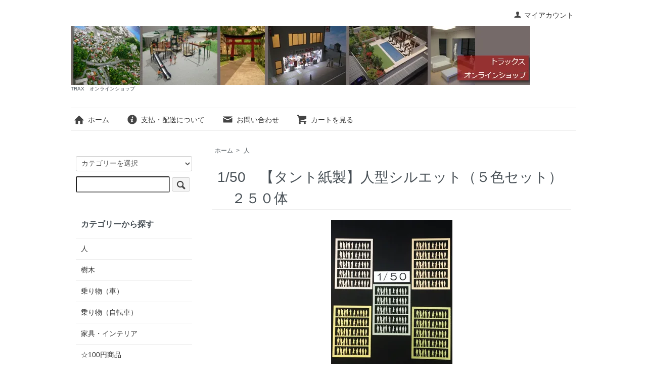

--- FILE ---
content_type: text/html; charset=EUC-JP
request_url: http://trax.shop-pro.jp/?pid=81790078
body_size: 6479
content:
<!DOCTYPE html PUBLIC "-//W3C//DTD XHTML 1.0 Transitional//EN" "http://www.w3.org/TR/xhtml1/DTD/xhtml1-transitional.dtd">
<html xmlns:og="http://ogp.me/ns#" xmlns:fb="http://www.facebook.com/2008/fbml" xmlns:mixi="http://mixi-platform.com/ns#" xmlns="http://www.w3.org/1999/xhtml" xml:lang="ja" lang="ja" dir="ltr">
<head>
<meta http-equiv="content-type" content="text/html; charset=euc-jp" />
<meta http-equiv="X-UA-Compatible" content="IE=edge,chrome=1" />
<title>1/50　【タント紙製】人型シルエット（５色セット）　２５０体 - TRAX　オンラインショップ</title>
<meta name="Keywords" content="1/50　【タント紙製】人型シルエット（５色セット）　２５０体,建築模型,素材,模型材料,販売,模型材料販売,模型,人形,木,樹木,ミニカー,車,模型製作,模型制作,ジオラマ,ジオラマ製作,ジオラマ材料,課題制作,卒業制作,住宅模型,家具,鉄道模型,点景,家具,模型小物" />
<meta name="Description" content="ジオラマや建築模型で使える模型材料や小物を色々とご用意していますトラックスのオンラインショップです。模型製作会社の運営ですので全商品実際の住宅販売の現場等で使用されている安心のクオリティです。" />
<meta name="Author" content="H.SYUDO" />
<meta name="Copyright" content="トラックス" />
<meta http-equiv="content-style-type" content="text/css" />
<meta http-equiv="content-script-type" content="text/javascript" />
<link rel="stylesheet" href="http://trax.shop-pro.jp/css/framework/colormekit.css" type="text/css" />
<link rel="stylesheet" href="http://trax.shop-pro.jp/css/framework/colormekit-responsive.css" type="text/css" />
<link rel="stylesheet" href="https://img20.shop-pro.jp/PA01299/361/css/16/index.css?cmsp_timestamp=20150515144153" type="text/css" />
<link rel="stylesheet" href="https://img20.shop-pro.jp/PA01299/361/css/16/product.css?cmsp_timestamp=20150515144153" type="text/css" />

<link rel="alternate" type="application/rss+xml" title="rss" href="http://trax.shop-pro.jp/?mode=rss" />
<link rel="alternate" media="handheld" type="text/html" href="http://trax.shop-pro.jp/?prid=81790078" />
<script type="text/javascript" src="//ajax.googleapis.com/ajax/libs/jquery/1.7.2/jquery.min.js" ></script>
<meta property="og:title" content="1/50　【タント紙製】人型シルエット（５色セット）　２５０体 - TRAX　オンラインショップ" />
<meta property="og:description" content="ジオラマや建築模型で使える模型材料や小物を色々とご用意していますトラックスのオンラインショップです。模型製作会社の運営ですので全商品実際の住宅販売の現場等で使用されている安心のクオリティです。" />
<meta property="og:url" content="http://trax.shop-pro.jp?pid=81790078" />
<meta property="og:site_name" content="TRAX　オンラインショップ" />
<meta property="og:image" content="https://img20.shop-pro.jp/PA01299/361/product/81790078.jpg?20141020165022"/>
<meta property="og:type" content="product" />
<meta property="product:price:amount" content="2695" />
<meta property="product:price:currency" content="JPY" />
<meta property="product:product_link" content="http://trax.shop-pro.jp?pid=81790078" />
<script>
  var Colorme = {"page":"product","shop":{"account_id":"PA01299361","title":"TRAX\u3000\u30aa\u30f3\u30e9\u30a4\u30f3\u30b7\u30e7\u30c3\u30d7"},"basket":{"total_price":0,"items":[]},"customer":{"id":null},"inventory_control":"none","product":{"shop_uid":"PA01299361","id":81790078,"name":"1\/50\u3000\u3010\u30bf\u30f3\u30c8\u7d19\u88fd\u3011\u4eba\u578b\u30b7\u30eb\u30a8\u30c3\u30c8\uff08\uff15\u8272\u30bb\u30c3\u30c8\uff09\u3000\uff12\uff15\uff10\u4f53","model_number":"","stock_num":null,"sales_price":2450,"sales_price_including_tax":2695,"variants":[],"category":{"id_big":1829776,"id_small":0},"groups":[],"members_price":2450,"members_price_including_tax":2695}};

  (function() {
    function insertScriptTags() {
      var scriptTagDetails = [];
      var entry = document.getElementsByTagName('script')[0];

      scriptTagDetails.forEach(function(tagDetail) {
        var script = document.createElement('script');

        script.type = 'text/javascript';
        script.src = tagDetail.src;
        script.async = true;

        if( tagDetail.integrity ) {
          script.integrity = tagDetail.integrity;
          script.setAttribute('crossorigin', 'anonymous');
        }

        entry.parentNode.insertBefore(script, entry);
      })
    }

    window.addEventListener('load', insertScriptTags, false);
  })();
</script>
<script async src="https://zen.one/analytics.js"></script>
</head>
<body>
<meta name="colorme-acc-payload" content="?st=1&pt=10029&ut=81790078&at=PA01299361&v=20260122094148&re=&cn=82443911bba3c9f2545abe384f9fd06c" width="1" height="1" alt="" /><script>!function(){"use strict";Array.prototype.slice.call(document.getElementsByTagName("script")).filter((function(t){return t.src&&t.src.match(new RegExp("dist/acc-track.js$"))})).forEach((function(t){return document.body.removeChild(t)})),function t(c){var r=arguments.length>1&&void 0!==arguments[1]?arguments[1]:0;if(!(r>=c.length)){var e=document.createElement("script");e.onerror=function(){return t(c,r+1)},e.src="https://"+c[r]+"/dist/acc-track.js?rev=3",document.body.appendChild(e)}}(["acclog001.shop-pro.jp","acclog002.shop-pro.jp"])}();</script><script src="//img.shop-pro.jp/tmpl_js/73/jquery.tile.js"></script>
<script src="//img.shop-pro.jp/tmpl_js/73/jquery.skOuterClick.js"></script>
<div id="wrapper" class="container mar_auto pad_t_20">
  <div id="header" class="mar_b_30">
    
    <ul class="inline pull-right col-sm-12 hidden-phone txt_r">
      <li>
        <a href="http://trax.shop-pro.jp/?mode=myaccount" class="txt_c_333"><i class="icon-b icon-user va-10 mar_r_5"></i>マイアカウント</a>
      </li>
          </ul>
    
    
        
    <div class="txt_24"><a href="./"><img src="https://img20.shop-pro.jp/PA01299/361/PA01299361.jpg?cmsp_timestamp=20260107122754" alt="TRAX　オンラインショップ" /></a></div>
          <p class="txt_10">TRAX　オンラインショップ</p>
        <ul class="inline mar_t_30 bor_t_1 bor_b_1">
      <li class="pad_v_10 mar_r_20"><a href="./" class="txt_c_333"><i class="icon-lg-b icon-home va-30 mar_r_5"></i>ホーム</a></li>
      <li class="pad_v_10 mar_r_20"><a href="http://trax.shop-pro.jp/?mode=sk" class="txt_c_333"><i class="icon-lg-b icon-help va-30 mar_r_5"></i>支払・配送について</a></li>
            <li class="pad_v_10 mar_r_20"><a href="https://trax.shop-pro.jp/customer/inquiries/new" class="txt_c_333"><i class="icon-lg-b icon-mail va-30 mar_r_5"></i>お問い合わせ</a></li>
      <li class="pad_v_10 mar_r_20"><a href="https://trax.shop-pro.jp/cart/proxy/basket?shop_id=PA01299361&shop_domain=trax.shop-pro.jp" class="txt_c_333"><i class="icon-lg-b icon-cart va-30 mar_r_5"></i>カートを見る</a></li>
    </ul>
  </div>
  <div class="row">
    <div id="contents" class="col col-lg-9 col-sm-12 mar_b_50">
      <div id="product">
  
  <div class="small-12 large-12 columns">
    <ul class="topicpath-nav inline txt_12">
      <li><a href="./">ホーム</a></li>
              <li>&nbsp;&gt;&nbsp;<a href="?mode=cate&cbid=1829776&csid=0">人</a></li>
                </ul>
      </div>
  
      <form name="product_form" method="post" action="https://trax.shop-pro.jp/cart/proxy/basket/items/add">
      <h2 class="pad_l_10 mar_b_20 txt_28 txt_fwn bor_b_1">1/50　【タント紙製】人型シルエット（５色セット）　２５０体</h2>
      
              <ul class="product-image row unstyled mar_b_50">
                      <li class="col col-lg-12 mar_b_20 txt_c">
              <img src="https://img20.shop-pro.jp/PA01299/361/product/81790078.jpg?20141020165022" />
            </li>
                                              <li class="col col-lg-12 mar_b_20 txt_c">
                <img src="https://img20.shop-pro.jp/PA01299/361/product/81790078_o1.jpg?20141020165022" />
              </li>
                                                <li class="col col-lg-12 mar_b_20 txt_c">
                <img src="https://img20.shop-pro.jp/PA01299/361/product/81790078_o2.jpg?20141020165022" />
              </li>
                                                <li class="col col-lg-12 mar_b_20 txt_c">
                <img src="https://img20.shop-pro.jp/PA01299/361/product/81790078_o3.jpg?20141020165022" />
              </li>
                                                                                                                                                                                                                                                                                                                                                                                                                                                                                                                                                                                                                                                                                                                                                                                                                                                                                                                                                                                                                                                                                  </ul>
            

      <div class="row">
        
        <div class="product-order-exp clearfix col-lg-12 mar_t_50 mar_b_50">
          各色成人男女２５体ずつの５０体で計２５０体　[赤・橙・黄・緑・青の５色セット]<br />
<br />
《模型実寸》男性･･･平均34mm　女性･･･平均31mm<br />
<br />
【ポイント】<br />
◆お手持ちの建築模型に並べて、簡易に室内の演出や天井高等を比較することができる商品です<br />
◆ほどよく模型のワンポイントとなるパステルカラータイプ（赤・橙・黄・緑・青の各色）をセットにしました<br />
<br />
【注意点】<br />
◇５０体が１シートになっていますのでカッター等で切り離してください<br />
◇非自立式のため、ボンド等で接着させてお使いください<br />

        </div>
        

        
        <div class="col col-lg-6 col-sm-12 mar_b_30">
          <table class="table table-bordered">
                        <tr>
              <th>
                販売価格              </th>
              <td>
                
                2,450円(税込2,695円)
                
                              </td>
            </tr>
                                              </table>
        </div>
        

        
        <div class="col col-lg-6 col-sm-12 mar_b_30">
          <ul class="mar_b_20">
                                    <li><a href="http://trax.shop-pro.jp/?mode=sk#info">特定商取引法に基づく表記（返品等）</a></li>
            <li><a href="mailto:?subject=%E3%80%90TRAX%E3%80%80%E3%82%AA%E3%83%B3%E3%83%A9%E3%82%A4%E3%83%B3%E3%82%B7%E3%83%A7%E3%83%83%E3%83%97%E3%80%91%E3%81%AE%E3%80%8C1%2F50%E3%80%80%E3%80%90%E3%82%BF%E3%83%B3%E3%83%88%E7%B4%99%E8%A3%BD%E3%80%91%E4%BA%BA%E5%9E%8B%E3%82%B7%E3%83%AB%E3%82%A8%E3%83%83%E3%83%88%EF%BC%88%EF%BC%95%E8%89%B2%E3%82%BB%E3%83%83%E3%83%88%EF%BC%89%E3%80%80%EF%BC%92%EF%BC%95%EF%BC%90%E4%BD%93%E3%80%8D%E3%81%8C%E3%81%8A%E3%81%99%E3%81%99%E3%82%81%E3%81%A7%E3%81%99%EF%BC%81&body=%0D%0A%0D%0A%E2%96%A0%E5%95%86%E5%93%81%E3%80%8C1%2F50%E3%80%80%E3%80%90%E3%82%BF%E3%83%B3%E3%83%88%E7%B4%99%E8%A3%BD%E3%80%91%E4%BA%BA%E5%9E%8B%E3%82%B7%E3%83%AB%E3%82%A8%E3%83%83%E3%83%88%EF%BC%88%EF%BC%95%E8%89%B2%E3%82%BB%E3%83%83%E3%83%88%EF%BC%89%E3%80%80%EF%BC%92%EF%BC%95%EF%BC%90%E4%BD%93%E3%80%8D%E3%81%AEURL%0D%0Ahttp%3A%2F%2Ftrax.shop-pro.jp%2F%3Fpid%3D81790078%0D%0A%0D%0A%E2%96%A0%E3%82%B7%E3%83%A7%E3%83%83%E3%83%97%E3%81%AEURL%0Ahttp%3A%2F%2Ftrax.shop-pro.jp%2F">この商品を友達に教える</a></li>
            <li><a href="https://trax.shop-pro.jp/customer/products/81790078/inquiries/new">この商品について問い合わせる</a></li>
            <li><a href="http://trax.shop-pro.jp/?mode=cate&cbid=1829776&csid=0">買い物を続ける</a></li>
          </ul>
          <ul class="unstyled">
            <li>
              <div class="line-it-button" data-lang="ja" data-type="share-a" data-ver="3"
                         data-color="default" data-size="small" data-count="false" style="display: none;"></div>
                       <script src="https://www.line-website.com/social-plugins/js/thirdparty/loader.min.js" async="async" defer="defer"></script>
              
              <a href="https://twitter.com/share" class="twitter-share-button" data-url="http://trax.shop-pro.jp/?pid=81790078" data-text="" data-lang="ja" >ツイート</a>
<script charset="utf-8">!function(d,s,id){var js,fjs=d.getElementsByTagName(s)[0],p=/^http:/.test(d.location)?'http':'https';if(!d.getElementById(id)){js=d.createElement(s);js.id=id;js.src=p+'://platform.twitter.com/widgets.js';fjs.parentNode.insertBefore(js,fjs);}}(document, 'script', 'twitter-wjs');</script>
            </li>
            <li>
                                                        
            </li>
          </ul>
        </div>
        

      </div>

      
            

      
      <div class="product-order mar_b_50">
        <div>
                      <div class="mar_t_20 mar_b_20 txt_c">
              <span class="input-prepend input-append">
                <a href="javascript:f_change_num2(document.product_form.product_num,'1',1,null);" class="btn pad_10"><i class="icon-lg-b icon-chevron_up"></i></a>
                <input type="text" name="product_num" value="1" class="pad_10" />
                <a href="javascript:f_change_num2(document.product_form.product_num,'0',1,null);" class="btn pad_10"><i class="icon-lg-b icon-chevron_down"></i></a>
              </span>
                          </div>
            <div class="mar_t_20 mar_b_20 txt_c">
              <span class="disable_cartin mar_5">
                <button class="btn btn-lg btn-addcart" type="submit"><i class="icon-lg-b icon-cart va-20 mar_r_5"></i>カートに入れる</button>
              </span>
                          </div>
                    <p class="stock_error hide mar_t_20 mar_b_20"></p>
        </div>
      </div>
      

      
            

      <input type="hidden" name="user_hash" value="37ed338ec2ab6df54733d4aab71e725e"><input type="hidden" name="members_hash" value="37ed338ec2ab6df54733d4aab71e725e"><input type="hidden" name="shop_id" value="PA01299361"><input type="hidden" name="product_id" value="81790078"><input type="hidden" name="members_id" value=""><input type="hidden" name="back_url" value="http://trax.shop-pro.jp/?pid=81790078"><input type="hidden" name="reference_token" value="3ae222c515c547d699c0d805c70b6ac8"><input type="hidden" name="shop_domain" value="trax.shop-pro.jp">
    </form>
  </div>


      
            

    </div>
    <div id="side" class="col col-lg-3 col-sm-12 mar_t_20 mar_b_50">
      
            
      
      <form action="http://trax.shop-pro.jp/" method="GET" class="mar_b_50">
        <input type="hidden" name="mode" value="srh" />
        <select name="cid" class="mar_b_10">
          <option value="">カテゴリーを選択</option>
                      <option value="1829776,0">人</option>
                      <option value="1829795,0">樹木</option>
                      <option value="1829796,0">乗り物（車）</option>
                      <option value="1830312,0">乗り物（自転車）</option>
                      <option value="1830313,0">家具・インテリア</option>
                      <option value="1847530,0">☆100円商品</option>
                      <option value="1847532,0">☆300円商品</option>
                      <option value="1927259,0">その他</option>
                  </select>
        <input type="text" name="keyword" />
        <button class="btn btn-xs"><i class="icon-lg-b icon-search va-35"></i><span class="visible-phone mar_l_5 pad_r_5 txt_14">SEARCH</span></button>
      </form>
      
      
                        <div>
            <h3 class="pad_l_10">カテゴリーから探す</h3>
            <ul class="unstyled bor_b_1 mar_b_50">
                      <li class="pad_10 bor_t_1">
                <a href="http://trax.shop-pro.jp/?mode=cate&cbid=1829776&csid=0" class="show txt_c_333">
                                    人
                </a>
              </li>
                                    <li class="pad_10 bor_t_1">
                <a href="http://trax.shop-pro.jp/?mode=cate&cbid=1829795&csid=0" class="show txt_c_333">
                                    樹木
                </a>
              </li>
                                    <li class="pad_10 bor_t_1">
                <a href="http://trax.shop-pro.jp/?mode=cate&cbid=1829796&csid=0" class="show txt_c_333">
                                    乗り物（車）
                </a>
              </li>
                                    <li class="pad_10 bor_t_1">
                <a href="http://trax.shop-pro.jp/?mode=cate&cbid=1830312&csid=0" class="show txt_c_333">
                                    乗り物（自転車）
                </a>
              </li>
                                    <li class="pad_10 bor_t_1">
                <a href="http://trax.shop-pro.jp/?mode=cate&cbid=1830313&csid=0" class="show txt_c_333">
                                    家具・インテリア
                </a>
              </li>
                                    <li class="pad_10 bor_t_1">
                <a href="http://trax.shop-pro.jp/?mode=cate&cbid=1847530&csid=0" class="show txt_c_333">
                                    ☆100円商品
                </a>
              </li>
                                    <li class="pad_10 bor_t_1">
                <a href="http://trax.shop-pro.jp/?mode=cate&cbid=1847532&csid=0" class="show txt_c_333">
                                    ☆300円商品
                </a>
              </li>
                                    <li class="pad_10 bor_t_1">
                <a href="http://trax.shop-pro.jp/?mode=cate&cbid=1927259&csid=0" class="show txt_c_333">
                                    その他
                </a>
              </li>
                    </ul>
          </div>
                    
      
            
      <div>
        <h3 class="pad_l_10">コンテンツ</h3>
        <ul class="unstyled bor_b_1 mar_b_50">
          
                    
                    <li class="pad_10 bor_t_1"><a href="http://trax.shop-pro.jp/?mode=sk#payment" class="show txt_c_333">お支払い方法について</a></li>
          <li class="pad_10 bor_t_1"><a href="http://trax.shop-pro.jp/?mode=sk" class="show txt_c_333">配送方法・送料について</a></li>
                    <li class="pad_10 bor_t_1 hidden-phone"><a href="http://trax.shop-pro.jp/?mode=rss" class="txt_c_333">RSS</a>&nbsp;/&nbsp;<a href="http://trax.shop-pro.jp/?mode=atom" class="txt_c_333">ATOM</a></li>
          
          <li class="pad_10 bor_t_1 visible-phone"><a href="http://trax.shop-pro.jp/?mode=myaccount" class="txt_c_333">マイアカウント</a></li>
                    
        </ul>
      </div>
                </div>
  </div>
  <div id="footer" class="pad_v_30 bor_t_1 txt_c">
    <ul class="inline">
      <li><a href="./" class="txt_c_333">ホーム</a></li>
      <li><a href="http://trax.shop-pro.jp/?mode=sk" class="txt_c_333">支払・配送について</a></li>
      <li><a href="http://trax.shop-pro.jp/?mode=sk#info" class="txt_c_333">特定商取引法に基づく表記</a></li>
      <li><a href="http://trax.shop-pro.jp/?mode=privacy" class="txt_c_333">プライバシーポリシー</a></li>
      <li><a href="https://trax.shop-pro.jp/customer/inquiries/new" class="txt_c_333">お問い合わせ</a></li>
    </ul>
    <p><address>Copyright (c) 2014 TRAX Co., Ltd. All Rights Reserved.
</address></p>
  </div>
</div>

<script>
  $(function () {
    // viewport
    var viewport = document.createElement('meta');
    viewport.setAttribute('name', 'viewport');
    viewport.setAttribute('content', 'width=device-width, initial-scale=1.0, maximum-scale=1.0');
    document.getElementsByTagName('head')[0].appendChild(viewport);

    function window_size_switch_func() {
      if($(window).width() >= 768) {
        // product option switch -> table
        $('#prd-opt-table').html($('.prd-opt-table').html());
        $('#prd-opt-table table').addClass('table table-bordered');
        $('#prd-opt-select').empty();
      } else {
        // product option switch -> select
        $('#prd-opt-table').empty();
        if($('#prd-opt-select > *').size() == 0) {
          $('#prd-opt-select').append($('.prd-opt-select').html());
        }
      }
    }
    window_size_switch_func();
    $(window).load(function () {
      $('.history-unit').tile();
    });
    $(window).resize(function () {
      window_size_switch_func();
      $('.history-unit').tile();
    });
  });
</script><script type="text/javascript" src="http://trax.shop-pro.jp/js/cart.js" ></script>
<script type="text/javascript" src="http://trax.shop-pro.jp/js/async_cart_in.js" ></script>
<script type="text/javascript" src="http://trax.shop-pro.jp/js/product_stock.js" ></script>
<script type="text/javascript" src="http://trax.shop-pro.jp/js/js.cookie.js" ></script>
<script type="text/javascript" src="http://trax.shop-pro.jp/js/favorite_button.js" ></script>
</body></html>